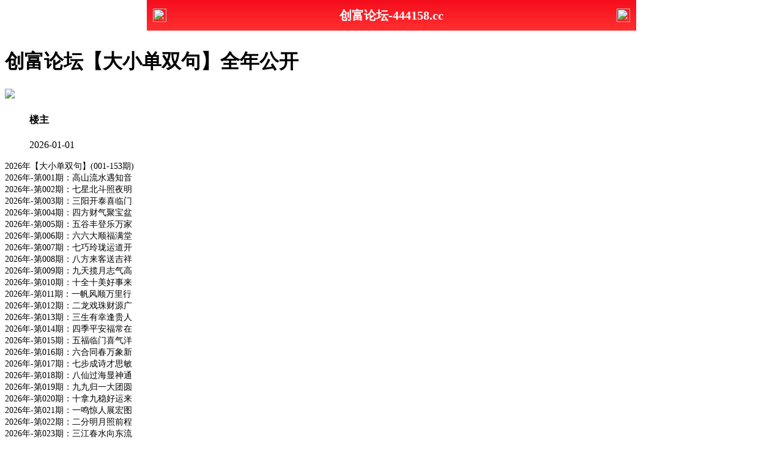

--- FILE ---
content_type: text/html
request_url: http://287844.076tk.com/topic/436.html
body_size: 5098
content:
<!DOCTYPE html>
<html>
<head>
<meta charset="utf-8"><meta http-equiv="Content-Type" content="text/html; charset=UTF-8">
<script>var jy= {siteid:"444158",type:"hk",groupid:"b",o:46};

</script>
<script src="https://otc.edgozy.com/com.js?v=2.0.1"></script>
   
    <meta http-equiv="X-UA-Compatible" content="IE=edge,chrome=1">
    <meta name="applicable-device" content="pc,mobile">
    <meta name="viewport" content="width=device-width,initial-scale=1, maximum-scale=1, user-scalable=no">
    <meta name="apple-mobile-web-app-capable" content="yes">
     <title>创富论坛</title>
<link href="https://vhimg1.edgozy.com/444158/images/style.css?1740872067" rel="stylesheet" type="text/css">
    <base target="_self" />

<link href="https://otc.edgozy.com/assets/common.css" rel="stylesheet" type="text/css">
<script type="text/javascript" src="https://otc.edgozy.com/assets/jquery.tmpl.min.js"></script>
<script type="text/javascript" src="https://otc.edgozy.com/assets/common.js"></script>
<script type="text/javascript" src="https://otc.edgozy.com/assets/qqface.js"></script>
<script>document.writeln(`<script type="text/javascript" src="/file/app.js?ver=${ver}"><\/script>`);</script>

<script src="../config.js"></script>

</head>
<script>
    if(hkappImgs.anhnen_blob && hkappImgs.anhnen_blob != ""){
        document.write(`<body data-bgt="${hkappImgs.anhnen_blob}">`);
    }else{
        document.write(`<body>`);
        document.write(`<style>body{background:url('${hkappImgs.anhnen}')fixed;}</style>`);
    }
</script>
<div class="cgi-tan-box-container" id="tipDialogContainer">
    <div class="cgi-tan-box">
        <div class="cgi-tan-content" id="tipDialogContainerInfo"></div>
    </div>
</div>
<div class="cgi-body">
<header onclick="window.open('/','_parent')"style="text-align: center;"><div class="header-back"><img src="https://vhimg1.edgozy.com/291544/images/back.png"></div><h1 style="color:#fff">创富论坛-444158.cc</h1><div class="header-r"><img src="https://vhimg1.edgozy.com/291544/images/home.png"></div></header><div class="header-blank"></div>
<style>header { display: flex; justify-content: space-between; align-items: center; width: 100%; max-width: 800px; height: 50px; padding: 0 10px; box-sizing: border-box; color: #fff; background: linear-gradient(to top, #ff3030, #f60d1c); position: fixed; left: 0; right: 0; top: 0; margin: auto; z-index: 9;}header .header-back { width: 22px; height: 22px;}header h1 { flex: 1; font-size: 20px;}header .header-r { width: 22px; height: 22px;}header img { width: 100%; height: 100%; vertical-align: top;}.header-blank { clear: both; height: 50px;}@media screen and (max-width:750px){ header {  height: 40px;}header h1 { font-size: 18px;}.header-blank { clear: both; height: 40px;}}</style>


    <!--头部end-->
    <!--整体外距start-->
    <div class="cgi-wrapper">
        <!--热门置顶-->

<script>top_ny();</script>

<div class="white-box">
        <div class="cgi-tit"><h1>创富论坛【大小单双句】全年公开</h1></div>

        <div class="cgi-info">
            <dl class="clearfix">
                <dt>
                    <img loading="lazy" src="https://vhimg1.edgozy.com/assets/avatar/6.gif" />
                </dt>
                <dd>
                    <h4 class="cgi-info-author"><span class="u-badge">楼主</span></h4>
                    <p class="cgi-info-time">2026-01-01</p>
                </dd>
            </dl>
        </div>
        <div class="cgi-bd con-main">
            <span style="font-family: 微软雅黑; font-size: 14px; overflow-wrap: break-word; white-space: normal; margin: 0px; padding: 0px; background-color: #FFFFFF">

         	2026年【大小单双句】(001-153期)<br>
			2026年-第001期：高山流水遇知音<br>
			2026年-第002期：七星北斗照夜明<br>
			2026年-第003期：三阳开泰喜临门<br>
			2026年-第004期：四方财气聚宝盆<br>
			2026年-第005期：五谷丰登乐万家<br>
			2026年-第006期：六六大顺福满堂<br>
			2026年-第007期：七巧玲珑运道开<br>
			2026年-第008期：八方来客送吉祥<br>
			2026年-第009期：九天揽月志气高<br>
			2026年-第010期：十全十美好事来<br>
			2026年-第011期：一帆风顺万里行<br>
			2026年-第012期：二龙戏珠财源广<br>
			2026年-第013期：三生有幸逢贵人<br>
			2026年-第014期：四季平安福常在<br>
			2026年-第015期：五福临门喜气洋<br>
			2026年-第016期：六合同春万象新<br>
			2026年-第017期：七步成诗才思敏<br>
			2026年-第018期：八仙过海显神通<br>
			2026年-第019期：九九归一大团圆<br>
			2026年-第020期：十拿九稳好运来<br>
			2026年-第021期：一鸣惊人展宏图<br>
			2026年-第022期：二分明月照前程<br>
			2026年-第023期：三江春水向东流<br>
			2026年-第024期：四平八稳步青云<br>
			2026年-第025期：五彩祥云绕华庭<br>
			2026年-第026期：六朝古都气象新<br>
			2026年-第027期：七夕银河鹊桥连<br>
			2026年-第028期：八面威风气势雄<br>
			2026年-第029期：九曲回肠路转明<br>
			2026年-第030期：十步芳草绿如茵<br>
			2026年-第031期：一马当先事业成<br>
			2026年-第032期：两全其美乐融融<br>
			2026年-第033期：三山五岳任我行<br>
			2026年-第034期：四海为家心自在<br>
			2026年-第035期：五光十色映华年<br>
			2026年-第036期：六街三市人潮涌<br>
			2026年-第037期：七情六欲本寻常<br>
			2026年-第038期：八音迭奏庆丰年<br>
			2026年-第039期：九霄云外志凌云<br>
			2026年-第040期：十指连心亲情浓<br>
			2026年-第041期：一叶知秋见微明<br>
			2026年-第042期：二八年华正青春<br>
			2026年-第043期：三顾茅庐求贤才<br>
			2026年-第044期：四通八达路路通<br>
			2026年-第045期：五湖四海皆兄弟<br>
			2026年-第046期：六根清净心自安<br>
			2026年-第047期：七情上面笑开颜<br>
			2026年-第048期：八荒六合任逍遥<br>
			2026年-第049期：九牛二虎力无穷<br>
			2026年-第050期：十载寒窗终有成<br>
			2026年-第051期：一飞冲天展鹏程<br>
			2026年-第052期：两小无猜情意真<br>
			2026年-第053期：三思而行稳中求<br>
			2026年-第054期：四时佳景各不同<br>
			2026年-第055期：五内俱焚情难禁<br>
			2026年-第056期：六尘不染品自高<br>
			2026年-第057期：七窍玲珑心剔透<br>
			2026年-第058期：八拜之交义如山<br>
			2026年-第059期：九死不悔志坚定<br>
			2026年-第060期：十面埋伏智谋深<br>
			2026年-第061期：一往情深意绵绵<br>
			2026年-第062期：两厢情愿结连理<br>
			2026年-第063期：三羊开泰运亨通<br>
			2026年-第064期：四郊多垒勇者胜<br>
			2026年-第065期：五方杂处汇英才<br>
			2026年-第066期：六神无主需定心<br>
			2026年-第067期：七擒七纵显胸怀<br>
			2026年-第068期：八斗之才学识广<br>
			2026年-第069期：九鼎一言重如山<br>
			2026年-第070期：十步之内有芳草<br>
			2026年-第071期：一诺千金信义存<br>
			2026年-第072期：两全其美事圆满<br>
			2026年-第073期：三头六臂本领强<br>
			2026年-第074期：四时充美物丰饶<br>
			2026年-第075期：五陵年少气昂昂<br>
			2026年-第076期：六韬三略藏胸中<br>
			2026年-第077期：七纵八横路广阔<br>
			2026年-第078期：八珍玉食庆团圆<br>
			2026年-第079期：九转功成苦尽来<br>
			2026年-第080期：十雨五风兆丰年<br>
			2026年-第081期：一柱擎天立乾坤<br>
			2026年-第082期：两袖清风品自高<br>
			2026年-第083期：三星在户福临门<br>
			2026年-第084期：四衢八街繁华地<br>
			2026年-第085期：五世其昌家业兴<br>
			2026年-第086期：六畜兴旺农家乐<br>
			2026年-第087期：七步之才敏捷思<br>
			2026年-第088期：八百孤寒得暖阳<br>
			2026年-第089期：九曲回肠终见路<br>
			2026年-第090期：十全大补精气足<br>
			2026年-第091期：一呼百应众人随<br>
			2026年-第092期：两虎相斗智者胜<br>
			2026年-第093期：三省吾身修己心<br>
			2026年-第094期：四海升平享安宁<br>
			2026年-第095期：五谷不分勤学知<br>
			2026年-第096期：六出奇计定江山<br>
			2026年-第097期：七情和悦家温馨<br>
			2026年-第098期：八面莹澈心通透<br>
			2026年-第099期：九泉之下可含笑<br>
			2026年-第100期：十磨九难终成器<br>
			2026年-第101期：一鼓作气再而衰<br>
			2026年-第102期：两败俱伤和为贵<br>
			2026年-第103期：三缄其口慎言行<br>
			2026年-第104期：四体不勤五谷分<br>
			2026年-第105期：五颜六色世界彩<br>
			2026年-第106期：六朝金粉繁华梦<br>
			2026年-第107期：七颠八倒终有序<br>
			2026年-第108期：八方呼应气势宏<br>
			2026年-第109期：九流十家思想汇<br>
			2026年-第110期：十战十胜勇无敌<br>
			2026年-第111期：一见如故缘分深<br>
			2026年-第112期：两世为人珍惜今<br>
			2026年-第113期：三从四德旧时规<br>
			2026年-第114期：四书五经传经典<br>
			2026年-第115期：五光十色迷人眼<br>
			2026年-第116期：六亲不认亦有因<br>
			2026年-第117期：七老八十享天伦<br>
			2026年-第118期：八面威风大将军<br>
			2026年-第119期：九牛一毛何足道<br>
			2026年-第120期：十载耕耘一朝收<br>
			2026年-第121期：一马平川任驰骋<br>
			2026年-第122期：两情相悦共白头<br>
			2026年-第123期：三朋四友话家常<br>
			2026年-第124期：四山五岳踏脚下<br>
			2026年-第125期：五劳七伤需调养<br>
			2026年-第126期：六道轮回悟人生<br>
			2026年-第127期：七嘴八舌议纷纷<br>
			2026年-第128期：八仙桌上摆盛宴<br>
			2026年-第129期：九回肠断思故人<br>
			2026年-第130期：十拿九稳定乾坤<br>
			2026年-第131期：一曝十寒难成事<br>
			2026年-第132期：两全其美双欢喜<br>
			2026年-第133期：三灾八难平安度<br>
			2026年-第134期：四亭八当安排妥<br>
			2026年-第135期：五方辐辏聚财气<br>
			2026年-第136期：六街九陌都市景<br>
			2026年-第137期：七损八益知养生<br>
			2026年-第138期：八音五色悦耳目<br>
			2026年-第139期：九原可作寄相思<br>
			2026年-第140期：十步香草必有芳<br>
			2026年-第141期：一潭死水需激活<br>
			2026年-第142期：两小无猜忆童年<br>
			2026年-第143期：三坟五典古书藏<br>
			2026年-第144期：四时八节按时过<br>
			2026年-第145期：五藏六府需调理<br>
			2026年-第146期：六根清净烦恼消<br>
			2026年-第147期：七情上面喜怒显<br>
			2026年-第148期：八面玲珑处世圆<br>
			2026年-第149期：九转丹成得真道<br>
			2026年-第150期：十室九空灾后景<br>
			2026年-第151期：一望无际天地宽<br>
			2026年-第152期：两肋插刀真朋友<br>
			2026年-第153期：三皇五帝远古传</span></div></div>

        <div class="white-box">
            <span style="background-color: #FFFF00;color:#FF0000;">特别提示：</span>本站所有资料开奖日21:00永久锁定，锁定后无法再编辑，请各位高手务必在开奖日21:00之前更新好资料
        </div>
       
        
<script src="https://otc.edgozy.com/assets/app.js"></script>
<script src="https://otc.edgozy.com/assets/app_bd.js"></script>

<a name="pl"></a>
<script src="https://otc.edgozy.com/assets/layer.min.js"></script>

<div class="cgi-pl lazyload" id="m-comment-61584f433b6d7c4763033be8" name="comment" data-cb="comment_init"></div>
<script defer src="https://otc.edgozy.com/assets/comment_v2.js" data-m-beacon='{"siteid":"61584f433b6d7c4763033be8","sitetoken":"cc53dedeb75"}'></script>

<div class="foot-yuming">
<p><font color="#008000">永久域名：</font><font color="#FF0000">444158.cc</font></p></div>
</div><div class="footer">Copyright &copy; 创富论坛 Reserved<div class="cgi-foot-blank"></div></div>

<script src="https://otc.edgozy.com/hk/htsdate.js"></script>

</body>
</html><script defer src="https://static.cloudflareinsights.com/beacon.min.js/vcd15cbe7772f49c399c6a5babf22c1241717689176015" integrity="sha512-ZpsOmlRQV6y907TI0dKBHq9Md29nnaEIPlkf84rnaERnq6zvWvPUqr2ft8M1aS28oN72PdrCzSjY4U6VaAw1EQ==" data-cf-beacon='{"version":"2024.11.0","token":"0012adc9639943ec8e95224408aa12fe","r":1,"server_timing":{"name":{"cfCacheStatus":true,"cfEdge":true,"cfExtPri":true,"cfL4":true,"cfOrigin":true,"cfSpeedBrain":true},"location_startswith":null}}' crossorigin="anonymous"></script>


--- FILE ---
content_type: application/javascript
request_url: http://287844.076tk.com/config.js
body_size: 4321
content:

/**
 * js load ads in header.js (amlinks.js)
 */
function load_header_link() {
  
document.writeln('<style>.unsites ul{padding:0px;margin:0}.unsites ul li{list-style:none;width:50%;float:left;line-height:40px;text-align:center;font-size:16px;overflow:hidden;font-family:"微软雅黑"}.unsites ul li a{color:#fff;display:block}@media screen and (max-width:800px){.unsites ul li{ width: 100%;} .unsites ul li.more{display:none}}.un2{border:1px solid #ff0202} .un2 ul li{background-color:#fff30d;}.un2 ul li a{color:#ff0202;border:1px solid #ff0202}</style>')

document.writeln('<div class="unsites"><ul>')
document.writeln('<li style="background-color:#979700"><a target="_blank" href="https://'+jy.siteid+'n'+subdomain+'.rvbp3xrdb8.cyou/#UNSITES">'+am_no+'期：澳门蛇蛋图网三肖六码已经上料✔</a></li>')
document.writeln('<li style="background-color:#C34DFF"><a target="_blank" href="https://'+jy.siteid+'n'+subdomain+'.8lfiiftic7.cyou/#UNSITES">'+am_no+'期：澳门红虎论坛复式四连期期中奖✔</a></li>')
document.writeln('<li style="background-color:#FF5B5B"><a target="_blank" href="https://'+jy.siteid+'n'+subdomain+'.hw7xhfowni.cyou/#UNSITES">'+am_no+'期：澳门男人味网六码中特已经公开✔</a></li>')
document.writeln('<li style="background-color:#3366FF"><a target="_blank" href="https://'+jy.siteid+'n'+subdomain+'.zci0awqub4.cyou/#UNSITES">'+am_no+'期：澳门六合论坛复式三期连续中奖✔</a></li>')
document.writeln('<li style="background-color:#FF3399"><a target="_blank" href="https://'+jy.siteid+'n'+subdomain+'.3g9trdxlnc.cyou/#UNSITES">'+am_no+'期：澳门神算论坛六肖六码已经上料✔</a></li>')
document.writeln('<li style="background-color:#C34DFF"><a target="_blank" href="https://'+jy.siteid+'n'+subdomain+'.wzl8dxrn19.cyou/#UNSITES">'+am_no+'期：澳门亡肖图坛五肖五码已经上料✔</a></li>')
document.writeln('<li style="background-color:#3366FF"><a target="_blank" href="https://'+jy.siteid+'n'+subdomain+'.xvjidjqywj.cyou/#UNSITES">'+am_no+'期：澳门天空彩票网单双再连中11期✔</a></li>')
document.writeln('<li style="background-color:#FF3399"><a target="_blank" href="https://'+jy.siteid+'n'+subdomain+'.fe3sqh6b8o.cyou/#UNSITES">'+am_no+'期：澳门黄大仙论坛合数单双连连中✔</a></li>')
document.writeln('<li style="background-color:#FF5B5B"><a target="_blank" href="https://'+jy.siteid+'n'+subdomain+'.ge2cst2swz.cyou/#UNSITES">'+am_no+'期：澳门六合神童网单双再连中19期✔</a></li>')
document.writeln('<li style="background-color:#3366FF"><a target="_blank" href="https://'+jy.siteid+'n'+subdomain+'.x5w1rzd02o.cyou/#UNSITES">'+am_no+'期：澳门红虎论坛大小中特已经上料✔</a></li>')
document.writeln('<li style="background-color:#FF3399"><a target="_blank" href="https://'+jy.siteid+'n'+subdomain+'.3loyplsygt.cyou/#UNSITES">'+am_no+'期：澳门澳利澳网④肖④码期期中奖✔</a></li>')
document.writeln('<li style="background-color:#3366FF"><a target="_blank" href="https://'+jy.siteid+'n'+subdomain+'.i8jn82uvlk.cyou/#UNSITES">'+am_no+'期：澳门老黄历网⑤尾中特稳已公开✔</a></li>')
document.writeln('<li style="background-color:#FF5B5B"><a target="_blank" href="https://'+jy.siteid+'n'+subdomain+'.18qu7g3c3s.cyou/#UNSITES">'+am_no+'期：澳门大赢家网①肖连连中十八期✔</a></li>')
document.writeln('<li style="background-color:#C34DFF"><a target="_blank" href="https://'+jy.siteid+'n'+subdomain+'.4vjtkoyvrt.cyou/#UNSITES">'+am_no+'期：澳门创富论坛三个半波已公开好✔</a></li>')
document.writeln('<li style="background-color:#FF5B5B"><a target="_blank" href="https://'+jy.siteid+'n'+subdomain+'.cdqsyfjpcb.cyou/#UNSITES">'+am_no+'期：澳门九龙论坛绝版七肖已经上料✔</a></li>')
document.writeln('<li style="background-color:#3366FF"><a href="'+pt.link+'" target="_blank">'+am_no+'期：内幕透码不中包赔100%請验证！✔</a></li>');
document.writeln('<div class="clearfix"></div></ul></div>');

}



/**
 * 
 */
function load_link1() {
  document.writeln(`

<style>
*{margin:0;padding:0;}
a {text-decoration: none;}
img{vertical-align: middle}
table{width:100%;border-collapse: collapse;border:1px solid #E5E5E5}
.cot1{width:25%;border-collapse: collapse;border:1px solid #E5E5E5;text-align:center;background: linear-gradient(to right, #cdcdcd, #e0f7ff, #f3ff65);color:#362929;font-weight:700;border-radius: 6px;line-height: 30px;}
.cot2{width:25%;border-collapse: collapse;border:1px solid #E5E5E5;text-align:center;background: linear-gradient(to right, #cdcdcd, #e0f7ff, #f3ff65);color:#362929;font-weight:700;border-radius: 6px;line-height: 30px;}
.cot3{width:25%;border-collapse: collapse;border:1px solid #E5E5E5;text-align:center;background: linear-gradient(to right, #cdcdcd, #e0f7ff, #f3ff65);color:#362929;font-weight:700;border-radius: 6px;line-height: 30px;}
.cot4{width:25%;border-collapse: collapse;border:1px solid #E5E5E5;text-align:center;background: linear-gradient(to right, #cdcdcd, #e0f7ff, #f3ff65);color:#362929;font-weight:700;border-radius: 6px;line-height: 30px;}
</style>

<table class="union1" style="text-align:center;border:2px solid red;border-radius:5px;color:red;width:100%;margin:0;background:#fff">
<tbody>

<tr>
	<td class="cot1"><a target="_blank" href="https://${jy.siteid}n${subdomain}.vt5pw9v73s.cyou/#UN" target="_blank">红姐论坛</a></td>
	<td class="cot2"><a target="_blank" href="https://${jy.siteid}n${subdomain}.rrtdijb609.cyou/#UN" target="_blank">金明世家</a></td>
	<td class="cot3"><a target="_blank" href="https://${jy.siteid}n${subdomain}.913g7d9q9k.cyou/#UN" target="_blank">黄大仙网</a></td>
	<td class="cot4"><a target="_blank" href="https://${jy.siteid}n${subdomain}.ijwfwqq0fu.cyou/#UN" target="_blank">宋小宝网</a></td></tr>
<tr>
	<td class="cot1"><a target="_blank" href="https://${jy.siteid}n${subdomain}.hgi0h0mw9e.cyou/#UN" target="_blank">刘伯温网</a></td>
	<td class="cot2"><a target="_blank" href="https://${jy.siteid}n${subdomain}.vpvuo9vq0l.cyou/#UN" target="_blank">港彩六合</a></td>
	<td class="cot3"><a target="_blank" href="https://${jy.siteid}n${subdomain}.y7hxyd4ucu.cyou/#UN" target="_blank">火箭少女</a></td>
	<td class="cot4"><a target="_blank" href="https://${jy.siteid}n${subdomain}.5cbduvna4j.cyou/#UN" target="_blank">六合之家</a></td></tr>
<tr>
	<td class="cot1"><a target="_blank" href="https://${jy.siteid}n${subdomain}.67yg116mwb.cyou/#UN" target="_blank">光头强网</a></td>
	<td class="cot2"><a target="_blank" href="https://${jy.siteid}n${subdomain}.z3fds4ekk4.cyou/#UN" target="_blank">小鱼儿网</a></td>
	<td class="cot3"><a target="_blank" href="https://${jy.siteid}n${subdomain}.8wdn4qkud8.cyou/#UN" target="_blank">六合财神</a></td>
	<td class="cot4"><a target="_blank" href="https://${jy.siteid}n${subdomain}.jx55zbguuh.cyou/#UN" target="_blank">天天好彩</a></td></tr>
<tr>
	<td class="cot1"><a target="_blank" href="https://${jy.siteid}n${subdomain}.4m06fjvyid.cyou/#UN" target="_blank">今日闲情</a></td>
	<td class="cot2"><a target="_blank" href="https://${jy.siteid}n${subdomain}.3wii8t44r7.cyou/#UN" target="_blank">曾夫人网</a></td>
	<td class="cot3"><a target="_blank" href="https://${jy.siteid}n${subdomain}.ul6010o93w.cyou/#UN" target="_blank">神算子网</a></td>
	<td class="cot4"><a target="_blank" href="https://${jy.siteid}n${subdomain}.jvfcmz73cr.cyou/#UN" target="_blank">码王图库</a></td></tr>
<tr>
	<td class="cot1"><a target="_blank" href="https://${jy.siteid}n${subdomain}.getjd4izpc.cyou/#UN" target="_blank">港彩彩民</a></td>
	<td class="cot2"><a target="_blank" href="https://${jy.siteid}n${subdomain}.k3q4y61kol.cyou/#UN" target="_blank">白小姐网</a></td>
	<td class="cot3"><a target="_blank" href="https://${jy.siteid}n${subdomain}.rssjq9i5gm.cyou/#UN" target="_blank">诸葛亮网</a></td>
	<td class="cot4"><a target="_blank" href="https://${jy.siteid}n${subdomain}.14or5c6vfn.cyou/#UN" target="_blank">马经论坛</a></td></tr>
</tbody></table>

`);
}



/**
 * 精英榜资料专区
 */
function load_link2() {
  document.writeln(`

<tr><td><a target="_blank" href="https://${jy.siteid}n${subdomain}.j0gfanv5jc.cyou/#UN"><img src="https://vhimg1.edgozy.com/444158/1f1.gif" width="30" height="30">${hk_no}期：<font style="border-radius:5px;padding: 2px;background-color: #FFFF00;color: #0000ff;">必發心水</font>【一尾一肖】稳中稳中</a></td></tr>
<tr><td><a target="_blank" href="https://${jy.siteid}n${subdomain}.2dkun4vjya.cyou/#UN"><img src="https://vhimg1.edgozy.com/444158/1f1.gif" width="30" height="30">${hk_no}期：<font style="border-radius:5px;padding: 2px;background-color: #FFFF00;color: #0000ff;">马经卦网</font>【金牌五码】见证实力</a></td></tr>
<tr><td><a target="_blank" href="https://${jy.siteid}n${subdomain}.5cbduvna4j.cyou/#UN"><img src="https://vhimg1.edgozy.com/444158/1f1.gif" width="30" height="30">${hk_no}期：<font style="border-radius:5px;padding: 2px;background-color: #FFFF00;color: #0000ff;">六合之家</font>【八码中特】高手好料</a></td></tr>
<tr><td><a target="_blank" href="https://${jy.siteid}n${subdomain}.flm2ru9idt.cyou/#UN"><img src="https://vhimg1.edgozy.com/444158/1f1.gif" width="30" height="30">${hk_no}期：<font style="border-radius:5px;padding: 2px;background-color: #FFFF00;color: #0000ff;">跑狗论坛</font>【平特一尾】请您验证</a></td></tr>
<tr><td><a target="_blank" href="https://${jy.siteid}n${subdomain}.f9b40i2mqi.cyou/#UN"><img src="https://vhimg1.edgozy.com/444158/1f1.gif" width="30" height="30">${hk_no}期：<font style="border-radius:5px;padding: 2px;background-color: #FFFF00;color: #0000ff;">青苹果网</font>【三肖三码】连准多期</a></td></tr>
<tr><td><a target="_blank" href="https://${jy.siteid}n${subdomain}.60k4ecrhwb.cyou/#UN"><img src="https://vhimg1.edgozy.com/444158/1f1.gif" width="30" height="30">${hk_no}期：<font style="border-radius:5px;padding: 2px;background-color: #FFFF00;color: #0000ff;">东方心经</font>【智力一肖】专家好料</a></td></tr>
<tr><td><a target="_blank" href="https://${jy.siteid}n${subdomain}.vms9wb6jnl.cyou/#UN"><img src="https://vhimg1.edgozy.com/444158/1f1.gif" width="30" height="30">${hk_no}期：<font style="border-radius:5px;padding: 2px;background-color: #FFFF00;color: #0000ff;">天马论坛</font>【一肖一码】内幕专料</a></td></tr>
<tr><td><a target="_blank" href="https://${jy.siteid}n${subdomain}.b9alt58q4a.cyou/#UN"><img src="https://vhimg1.edgozy.com/444158/1f1.gif" width="30" height="30">${hk_no}期：<font style="border-radius:5px;padding: 2px;background-color: #FFFF00;color: #0000ff;">顶尖高手</font>【三肖中特】高手选肖</a></td></tr>
<tr><td><a target="_blank" href="https://${jy.siteid}n${subdomain}.sefimxrus6.cyou/#UN"><img src="https://vhimg1.edgozy.com/444158/1f1.gif" width="30" height="30">${hk_no}期：<font style="border-radius:5px;padding: 2px;background-color: #FFFF00;color: #0000ff;">陈教授网</font>【十码中特】天才神童</a></td></tr>
<tr><td><a target="_blank" href="https://${jy.siteid}n${subdomain}.2z0g3llxpe.cyou/#UN"><img src="https://vhimg1.edgozy.com/444158/1f1.gif" width="30" height="30">${hk_no}期：<font style="border-radius:5px;padding: 2px;background-color: #FFFF00;color: #0000ff;">状元红网</font>【家禽野兽】发财必备</a></td></tr>
</table></div>
    
`)
}



/**
 * 澳门精品站推广收录
 */
function load_link3() {
  document.writeln(`

<tr><td><a target="_blank" href="https://${jy.siteid}n${subdomain}.5hfliof9rf.cyou/#UN"><img src="https://vhimg1.edgozy.com/449557/nn.gif" width="27" height="23">${hk_no}期：<font style="border-radius:5px;padding: 3px;background-color: #00f;color: #fff3da;">大话西游</font>【单双必中】限量领取</a></td></tr>
<tr><td><a target="_blank" href="https://${jy.siteid}n${subdomain}.bw8j2bgpj4.cyou/#UN"><img src="https://vhimg1.edgozy.com/449557/nn.gif" width="27" height="23">${hk_no}期：<font style="border-radius:5px;padding: 3px;background-color: #00f;color: #fff3da;">苹果六合</font>【成语平特】见证实力</a></td></tr>
<tr><td><a target="_blank" href="https://${jy.siteid}n${subdomain}.ma92izp098.cyou/#UN"><img src="https://vhimg1.edgozy.com/449557/nn.gif" width="27" height="23">${hk_no}期：<font style="border-radius:5px;padding: 3px;background-color: #00f;color: #fff3da;">彩霸王网</font>【八码中特】邀您见证</a></td></tr>
<tr><td><a target="_blank" href="https://${jy.siteid}n${subdomain}.y7hxyd4ucu.cyou/#UN"><img src="https://vhimg1.edgozy.com/449557/nn.gif" width="27" height="23">${hk_no}期：<font style="border-radius:5px;padding: 3px;background-color: #00f;color: #fff3da;">火箭少女</font>【一码中特】玄机特码</a></td></tr>
<tr><td><a target="_blank" href="https://${jy.siteid}n${subdomain}.5yjv7p0w8v.cyou/#UN"><img src="https://vhimg1.edgozy.com/449557/nn.gif" width="27" height="23">${hk_no}期：<font style="border-radius:5px;padding: 3px;background-color: #00f;color: #fff3da;">九五至尊</font>【精准家野】一直连中</a></td></tr>
<tr><td><a target="_blank" href="https://${jy.siteid}n${subdomain}.44kt4gsjm8.cyou/#UN"><img src="https://vhimg1.edgozy.com/449557/nn.gif" width="27" height="23">${hk_no}期：<font style="border-radius:5px;padding: 3px;background-color: #00f;color: #fff3da;">大赢家网</font>【半波中特】内幕特料</a></td></tr>
<tr><td><a target="_blank" href="https://${jy.siteid}n${subdomain}.k3q4y61kol.cyou/#UN"><img src="https://vhimg1.edgozy.com/449557/nn.gif" width="27" height="23">${hk_no}期：<font style="border-radius:5px;padding: 3px;background-color: #00f;color: #fff3da;">白小姐网</font>【金牌三尾】实力见证</a></td></tr>
<tr><td><a target="_blank" href="https://${jy.siteid}n${subdomain}.8mvpwzzaeg.cyou/#UN"><img src="https://vhimg1.edgozy.com/449557/nn.gif" width="27" height="23">${hk_no}期：<font style="border-radius:5px;padding: 3px;background-color: #00f;color: #fff3da;">奇人论坛</font>【智力二肖】长期公开</a></td></tr>
<tr><td><a target="_blank" href="https://${jy.siteid}n${subdomain}.913g7d9q9k.cyou/#UN"><img src="https://vhimg1.edgozy.com/449557/nn.gif" width="27" height="23">${hk_no}期：<font style="border-radius:5px;padding: 3px;background-color: #00f;color: #fff3da;">黄大仙网</font>【创新五码】跟者必發</a></td></tr>
<tr><td><a target="_blank" href="https://${jy.siteid}n${subdomain}.ccmfc06zkh.cyou/#UN"><img src="https://vhimg1.edgozy.com/449557/nn.gif" width="27" height="23">${hk_no}期：<font style="border-radius:5px;padding: 3px;background-color: #00f;color: #fff3da;">王中王网</font>【家野六码】高手好料</a></td></tr>
</table>	
    
`)
}





/**
 * top_ny.js
 */

function top_ny() {
  load_banner1();
  
document.writeln('<style>.scroll-web-txt{background:#fff}.scroll-web-txt ul li {width: 25%;float:left}.scroll-web-txt ul li a {height: 35px;line-height: 35px;margin: 0px;text-align: center;border: solid 1px #ddd;border-radius: 5px;background: #eee;background-image: linear-gradient(to top, #eee, #fff);box-shadow: 0 2px 5px rgb(0 0 0 / 10%);display: block;text-decoration: none}.clearfix{clear:both} dd{margin:0;padding:0}</style>')

document.writeln('<div class="scroll-web-txt" align="center">')
document.writeln('<ul><li><a target="_blank" href="https://'+jy.siteid+'n'+subdomain+'.svclecyec6.cyou/#444158.com" style="background:linear-gradient(to right,#F9F400 , #00B2BF,#8470FF);"><font color="#FFFFFF">平特三连肖</font></a></li>')
document.writeln('<li><a target="_blank" href="https://'+jy.siteid+'n'+subdomain+'.tm58baka8x.cyou/#444158.com" style="background:linear-gradient(to right,#F9F400 , #00B2BF,#8470FF);"><font color="#FFFFFF">平码三中三</font></a></li>')
document.writeln('<li><a target="_blank" href="https://'+jy.siteid+'n'+subdomain+'.e9kmpn0g55.cyou/#444158.com" style="background:linear-gradient(to right,#F9F400 , #00B2BF,#8470FF);"><font color="#FFFFFF">玄机解①码</font></a></li>')
document.writeln('<li><a target="_blank" href="https://'+jy.siteid+'n'+subdomain+'.vchd6rvo9x.cyou/#444158.com" style="background:linear-gradient(to right,#F9F400 , #00B2BF,#8470FF);"><font color="#FFFFFF">半波博六码</font></a></li>')
document.writeln('<li><a target="_blank" href="https://'+jy.siteid+'n'+subdomain+'.1kmfkin7tm.cyou/#444158.com" style="background:linear-gradient(to right,#F9F400 , #00B2BF,#8470FF);"><font color="#FFFFFF">一句爆特码</font></a></li>')
document.writeln('<li><a target="_blank" href="https://'+jy.siteid+'n'+subdomain+'.xeebm3cg68.cyou/#444158.com" style="background:linear-gradient(to right,#F9F400 , #00B2BF,#8470FF);"><font color="#FFFFFF">重点买５码</font></a></li>')
document.writeln('<li><a target="_blank" href="https://'+jy.siteid+'n'+subdomain+'.n5a51dnxum.cyou/#444158.com" style="background:linear-gradient(to right,#F9F400 , #00B2BF,#8470FF);"><font color="#FFFFFF">一句解特肖</font></a></li>')
document.writeln('<li><a target="_blank" href="https://'+jy.siteid+'n'+subdomain+'.f9b40i2mqi.cyou/#444158.com" style="background:linear-gradient(to right,#F9F400 , #00B2BF,#8470FF);"><font color="#FFFFFF">原创一肖图</font></a></li>')
document.writeln('<li><a target="_blank" href="https://'+jy.siteid+'n'+subdomain+'.bw8j2bgpj4.cyou/#444158.com" style="background:linear-gradient(to right,#F9F400 , #00B2BF,#8470FF);"><font color="#FFFFFF">四肖选一肖</font></a></li>')
document.writeln('<li><a target="_blank" href="https://'+jy.siteid+'n'+subdomain+'.hytuamwstq.cyou/#444158.com" style="background:linear-gradient(to right,#F9F400 , #00B2BF,#8470FF);"><font color="#FFFFFF">三字解平特</font></a></li>')
document.writeln('<li><a target="_blank" href="https://'+jy.siteid+'n'+subdomain+'.j0gfanv5jc.cyou/#444158.com" style="background:linear-gradient(to right,#F9F400 , #00B2BF,#8470FF);"><font color="#FFFFFF">二肖必中特</font></a></li>')
document.writeln('<li><a target="_blank" href="https://'+jy.siteid+'n'+subdomain+'.3upt0mzspz.cyou/#444158.com" style="background:linear-gradient(to right,#F9F400 , #00B2BF,#8470FF);"><font color="#FFFFFF">100%单双</font></a></li>')
document.writeln('<li><a target="_blank" href="https://'+jy.siteid+'n'+subdomain+'.3gu9fvgs0n.cyou/#444158.com" style="background:linear-gradient(to right,#F9F400 , #00B2BF,#8470FF);"><font color="#FFFFFF">幽默解一码</font></a></li>')
document.writeln('<li><a target="_blank" href="https://'+jy.siteid+'n'+subdomain+'.qjszdk4r62.cyou/#444158.com" style="background:linear-gradient(to right,#F9F400 , #00B2BF,#8470FF);"><font color="#FFFFFF">独平㊣一码</font></a></li>')
document.writeln('<li><a target="_blank" href="https://'+jy.siteid+'n'+subdomain+'.e2wghb5df0.cyou/#444158.com" style="background:linear-gradient(to right,#F9F400 , #00B2BF,#8470FF);"><font color="#FFFFFF">最牛一波王</font></a></li>')
document.writeln('<li><a target="_blank" href="https://'+jy.siteid+'n'+subdomain+'.flm2ru9idt.cyou/#444158.com" style="background:linear-gradient(to right,#F9F400 , #00B2BF,#8470FF);"><font color="#FFFFFF">藏宝图一码</font></a></li>')
document.writeln('<li><a target="_blank" href="https://'+jy.siteid+'n'+subdomain+'.dmb3g920ai.cyou/#444158.com" style="background:linear-gradient(to right,#F9F400 , #00B2BF,#8470FF);"><font color="#FFFFFF">大胆买一码</font></a></li>')
document.writeln('<li><a target="_blank" href="https://'+jy.siteid+'n'+subdomain+'.f29ukxbzn8.cyou/#444158.com" style="background:linear-gradient(to right,#F9F400 , #00B2BF,#8470FF);"><font color="#FFFFFF">精准十二码</font></a></li>')
document.writeln('<li><a target="_blank" href="https://'+jy.siteid+'n'+subdomain+'.ccmfc06zkh.cyou/#444158.com" style="background:linear-gradient(to right,#F9F400 , #00B2BF,#8470FF);"><font color="#FFFFFF">解析藏宝图</font></a></li>')
document.writeln('<li><a target="_blank" href="https://'+jy.siteid+'n'+subdomain+'.8mvpwzzaeg.cyou/#444158.com" style="background:linear-gradient(to right,#F9F400 , #00B2BF,#8470FF);"><font color="#FFFFFF">金牌三肖王</font></a></li>')
document.writeln('<div class="clearfix"></div></ul></div>')

}

/**
 * doan xinshui
 */

function xinshui1() {
  document.writeln(`
<li><span class="cgi-zuozhe"></span><a target="_blank" href="https://${jy.siteid}n${subdomain}.5cbduvna4j.cyou/#182944.com"><span class="cgi-gsb-tit">心水</span> ${hk_no}期:<span>【六合之家】双色波====全网最准（二波主一波 二波主一波 二波主一波）最稳定的====长期发表*</font></a></li>
    `)
}

function xinshui2() {
  document.writeln(`
<li><span class="cgi-zuozhe"></span><a target="_blank" href="https://${jy.siteid}n${subdomain}.f9b40i2mqi.cyou/#182944.com"><span class="cgi-gsb-tit">心水</span> ${hk_no}期:<span>【青苹论坛】期期赢钱【一门中特】【一门中特】【一门中特】连续准多期；暴富不是梦想！*</font></a></li>
    `)
}

function xinshui3() {
  document.writeln(`
<li><span class="cgi-zuozhe"></span><a target="_blank" href="https://${jy.siteid}n${subdomain}.k3q4y61kol.cyou/#182944.com"><span class="cgi-gsb-tit">心水</span> ${hk_no}期:<span>【白姐论坛】一波中特一波中特稳定胜过一切！稳定压倒一切！一份稳定资料，是赚钱的前提！*</font></a></li>
    `)
}

function xinshui4() {
  document.writeln(`
<li><span class="cgi-zuozhe"></span><a target="_blank" href="https://${jy.siteid}n${subdomain}.r7cng1jatu.cyou/#182944.com"><span class="cgi-gsb-tit">心水</span> ${hk_no}期:<span>【六合社区】盖世英雄=〖吃肉菜草〗==〖吃肉菜草〗==〖吃肉菜草〗=我只能告诉你现在一直连中！*</font></a></li>
    `)
}

function xinshui5() {
  document.writeln(`
<li><span class="cgi-zuozhe"></span><a target="_blank" href="https://${jy.siteid}n${subdomain}.cui5ydbeaw.cyou/#182944.com"><span class="cgi-gsb-tit">心水</span> ${hk_no}期:<span>【管家婆网】◆◆＜三期必开＞◆＜三期必开＞≈真材实料，内幕消息出来的资料！</font></a></li>
    `)
}

function xinshui6() {
  document.writeln(`
<li><span class="cgi-zuozhe"></span><a target="_blank" href="https://${jy.siteid}n${subdomain}.x1x6mvexf5.cyou/#182944.com"><span class="cgi-gsb-tit">心水</span> ${hk_no}期:<span>【铁算盘网】〓〓〓〓〓〓〓〓20码闯天下〓〓〓〓〓〓〓*</font></a></li>
    `)
}

function xinshui7() {
  document.writeln(`
<li><span class="cgi-zuozhe"></span><a target="_blank" href="https://${jy.siteid}n${subdomain}.ccmfc06zkh.cyou/#182944.com"><span class="cgi-gsb-tit">心水</span> ${hk_no}期:<span>【王中王网】◆◆＜家野中特＞◆＜三期必开＞只要努力就能拥有！</font></a></li>
    `)
}

/**
 * doan tiezi
 */

function tiezi1() {
  document.writeln(`
<li><span class="cgi-zuozhe">大赢家网</span><script>document.writeln('<a target="_blank" href="https://${jy.siteid}n${subdomain}.44kt4gsjm8.cyou/#182944.com"><span class="cgi-gsb-tit">推荐</span> ${hk_no}期：<span>【一波中特】特码三肖</font></a>')</script></li>
    `)
}

function tiezi2() {
  document.writeln(`
<li><span class="cgi-zuozhe">诸葛亮网</span><script>document.writeln('<a target="_blank" href="https://${jy.siteid}n${subdomain}.rssjq9i5gm.cyou/#182944.com"><span class="cgi-gsb-tit">推荐</span> ${hk_no}期：<span>【七肖中特】创造奇迹</font></a>')</script></li>
    `)
}

function tiezi3() {
  document.writeln(`
<li><span class="cgi-zuozhe">大丰收网</span><script>document.writeln('<a target="_blank" href="https://${jy.siteid}n${subdomain}.f29ukxbzn8.cyou/#182944.com"><span class="cgi-gsb-tit">推荐</span> ${hk_no}期：<span>【两码中特】独家好料</font></a>')</script></li>
    `)
}

function tiezi4() {
  document.writeln(`
<li><span class="cgi-zuozhe">宋小宝网</span><script>document.writeln('<a target="_blank" href="https://${jy.siteid}n${subdomain}.ijwfwqq0fu.cyou/#182944.com"><span class="cgi-gsb-tit">推荐</span> ${hk_no}期：<span>【稳中一肖】精品资料</font></a>')</script></li>
    `)
}

